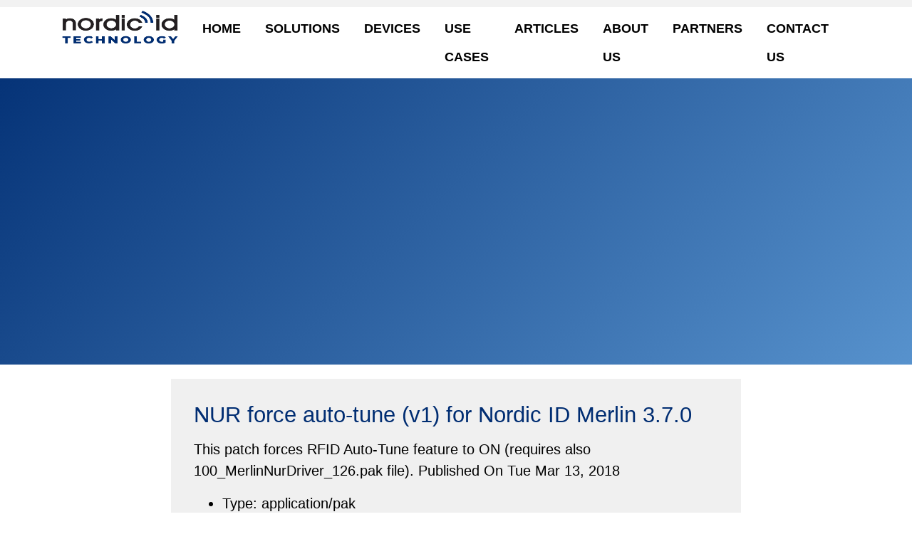

--- FILE ---
content_type: text/html; charset=UTF-8
request_url: https://www.nordicid.com/100_nur_force_autotune_1-2/
body_size: 16138
content:
<!DOCTYPE html><html lang="en-US"><head><script data-no-optimize="1">var litespeed_docref=sessionStorage.getItem("litespeed_docref");litespeed_docref&&(Object.defineProperty(document,"referrer",{get:function(){return litespeed_docref}}),sessionStorage.removeItem("litespeed_docref"));</script> <meta charset="UTF-8" /><meta http-equiv="X-UA-Compatible" content="IE=edge,chrome=1" /><meta name="viewport" content="width=device-width,initial-scale=1" /><!--[if lt IE 9]> <script src="https://www.nordicid.com/wp-content/themes/lunki-e16/js/html5.js" type="text/javascript"></script> <![endif]--><meta name='robots' content='noindex, follow' /><style>img:is([sizes="auto" i], [sizes^="auto," i]) { contain-intrinsic-size: 3000px 1500px }</style><title>NUR force auto-tune (v1) for Nordic ID Merlin 3.7.0 - Nordic ID</title><meta property="og:locale" content="en_US" /><meta property="og:type" content="article" /><meta property="og:title" content="NUR force auto-tune (v1) for Nordic ID Merlin 3.7.0 - Nordic ID" /><meta property="og:description" content="This patch forces RFID Auto-Tune feature to ON (requires also 100_MerlinNurDriver_126.pak file). Published On Tue Mar 13, 2018" /><meta property="og:url" content="https://www.nordicid.com/100_nur_force_autotune_1-2/" /><meta property="og:site_name" content="Nordic ID" /><meta property="article:publisher" content="https://www.facebook.com/NordicIDsolutions/" /><meta property="article:modified_time" content="2019-02-27T10:56:11+00:00" /><meta name="twitter:card" content="summary_large_image" /><meta name="twitter:site" content="@NordicID" /> <script type="application/ld+json" class="yoast-schema-graph">{"@context":"https://schema.org","@graph":[{"@type":"WebPage","@id":"https://www.nordicid.com/100_nur_force_autotune_1-2/","url":"https://www.nordicid.com/100_nur_force_autotune_1-2/","name":"NUR force auto-tune (v1) for Nordic ID Merlin 3.7.0 - Nordic ID","isPartOf":{"@id":"https://www.nordicid.com/#website"},"primaryImageOfPage":{"@id":"https://www.nordicid.com/100_nur_force_autotune_1-2/#primaryimage"},"image":{"@id":"https://www.nordicid.com/100_nur_force_autotune_1-2/#primaryimage"},"thumbnailUrl":"","datePublished":"2018-09-03T08:29:47+00:00","dateModified":"2019-02-27T10:56:11+00:00","breadcrumb":{"@id":"https://www.nordicid.com/100_nur_force_autotune_1-2/#breadcrumb"},"inLanguage":"en-US","potentialAction":[{"@type":"ReadAction","target":["https://www.nordicid.com/100_nur_force_autotune_1-2/"]}]},{"@type":"ImageObject","inLanguage":"en-US","@id":"https://www.nordicid.com/100_nur_force_autotune_1-2/#primaryimage","url":"","contentUrl":"","caption":"This patch forces RFID Auto-Tune feature to ON (requires also 100_MerlinNurDriver_126.pak file). Published On Tue Mar 13, 2018"},{"@type":"BreadcrumbList","@id":"https://www.nordicid.com/100_nur_force_autotune_1-2/#breadcrumb","itemListElement":[{"@type":"ListItem","position":1,"name":"Home","item":"https://www.nordicid.com/"},{"@type":"ListItem","position":2,"name":"NUR force auto-tune (v1) for Nordic ID Merlin 3.7.0"}]},{"@type":"WebSite","@id":"https://www.nordicid.com/#website","url":"https://www.nordicid.com/","name":"Nordic ID","description":"Nordic ID is a full service PaaS solutions company enabling real time inventory, asset pooling, self-checkout and RFID technology for an enhanced customer experience","publisher":{"@id":"https://www.nordicid.com/#organization"},"potentialAction":[{"@type":"SearchAction","target":{"@type":"EntryPoint","urlTemplate":"https://www.nordicid.com/?s={search_term_string}"},"query-input":{"@type":"PropertyValueSpecification","valueRequired":true,"valueName":"search_term_string"}}],"inLanguage":"en-US"},{"@type":"Organization","@id":"https://www.nordicid.com/#organization","name":"Nordic ID","url":"https://www.nordicid.com/","logo":{"@type":"ImageObject","inLanguage":"en-US","@id":"https://www.nordicid.com/#/schema/logo/image/","url":"https://www.nordicid.com/wp-content/uploads/Nordic-ID.jpg","contentUrl":"https://www.nordicid.com/wp-content/uploads/Nordic-ID.jpg","width":512,"height":512,"caption":"Nordic ID"},"image":{"@id":"https://www.nordicid.com/#/schema/logo/image/"},"sameAs":["https://www.facebook.com/NordicIDsolutions/","https://x.com/NordicID","https://www.linkedin.com/company/33802","https://www.youtube.com/user/nordicid","https://fi.wikipedia.org/wiki/Nordic_ID"]}]}</script> <link rel='dns-prefetch' href='//cdn.jsdelivr.net' /><link rel='dns-prefetch' href='//stackpath.bootstrapcdn.com' /><link rel='dns-prefetch' href='//cdnjs.cloudflare.com' /><link rel="alternate" type="application/rss+xml" title="Nordic ID &raquo; Feed" href="https://www.nordicid.com/feed/" /><link rel="alternate" type="application/rss+xml" title="Nordic ID &raquo; Comments Feed" href="https://www.nordicid.com/comments/feed/" /><style id="litespeed-ccss">ul{box-sizing:border-box}:root{--wp--preset--font-size--normal:16px;--wp--preset--font-size--huge:42px}:root{--wp--preset--aspect-ratio--square:1;--wp--preset--aspect-ratio--4-3:4/3;--wp--preset--aspect-ratio--3-4:3/4;--wp--preset--aspect-ratio--3-2:3/2;--wp--preset--aspect-ratio--2-3:2/3;--wp--preset--aspect-ratio--16-9:16/9;--wp--preset--aspect-ratio--9-16:9/16;--wp--preset--color--black:#000000;--wp--preset--color--cyan-bluish-gray:#abb8c3;--wp--preset--color--white:#ffffff;--wp--preset--color--pale-pink:#f78da7;--wp--preset--color--vivid-red:#cf2e2e;--wp--preset--color--luminous-vivid-orange:#ff6900;--wp--preset--color--luminous-vivid-amber:#fcb900;--wp--preset--color--light-green-cyan:#7bdcb5;--wp--preset--color--vivid-green-cyan:#00d084;--wp--preset--color--pale-cyan-blue:#8ed1fc;--wp--preset--color--vivid-cyan-blue:#0693e3;--wp--preset--color--vivid-purple:#9b51e0;--wp--preset--gradient--vivid-cyan-blue-to-vivid-purple:linear-gradient(135deg,rgba(6,147,227,1) 0%,rgb(155,81,224) 100%);--wp--preset--gradient--light-green-cyan-to-vivid-green-cyan:linear-gradient(135deg,rgb(122,220,180) 0%,rgb(0,208,130) 100%);--wp--preset--gradient--luminous-vivid-amber-to-luminous-vivid-orange:linear-gradient(135deg,rgba(252,185,0,1) 0%,rgba(255,105,0,1) 100%);--wp--preset--gradient--luminous-vivid-orange-to-vivid-red:linear-gradient(135deg,rgba(255,105,0,1) 0%,rgb(207,46,46) 100%);--wp--preset--gradient--very-light-gray-to-cyan-bluish-gray:linear-gradient(135deg,rgb(238,238,238) 0%,rgb(169,184,195) 100%);--wp--preset--gradient--cool-to-warm-spectrum:linear-gradient(135deg,rgb(74,234,220) 0%,rgb(151,120,209) 20%,rgb(207,42,186) 40%,rgb(238,44,130) 60%,rgb(251,105,98) 80%,rgb(254,248,76) 100%);--wp--preset--gradient--blush-light-purple:linear-gradient(135deg,rgb(255,206,236) 0%,rgb(152,150,240) 100%);--wp--preset--gradient--blush-bordeaux:linear-gradient(135deg,rgb(254,205,165) 0%,rgb(254,45,45) 50%,rgb(107,0,62) 100%);--wp--preset--gradient--luminous-dusk:linear-gradient(135deg,rgb(255,203,112) 0%,rgb(199,81,192) 50%,rgb(65,88,208) 100%);--wp--preset--gradient--pale-ocean:linear-gradient(135deg,rgb(255,245,203) 0%,rgb(182,227,212) 50%,rgb(51,167,181) 100%);--wp--preset--gradient--electric-grass:linear-gradient(135deg,rgb(202,248,128) 0%,rgb(113,206,126) 100%);--wp--preset--gradient--midnight:linear-gradient(135deg,rgb(2,3,129) 0%,rgb(40,116,252) 100%);--wp--preset--font-size--small:13px;--wp--preset--font-size--medium:20px;--wp--preset--font-size--large:36px;--wp--preset--font-size--x-large:42px;--wp--preset--spacing--20:0.44rem;--wp--preset--spacing--30:0.67rem;--wp--preset--spacing--40:1rem;--wp--preset--spacing--50:1.5rem;--wp--preset--spacing--60:2.25rem;--wp--preset--spacing--70:3.38rem;--wp--preset--spacing--80:5.06rem;--wp--preset--shadow--natural:6px 6px 9px rgba(0, 0, 0, 0.2);--wp--preset--shadow--deep:12px 12px 50px rgba(0, 0, 0, 0.4);--wp--preset--shadow--sharp:6px 6px 0px rgba(0, 0, 0, 0.2);--wp--preset--shadow--outlined:6px 6px 0px -3px rgba(255, 255, 255, 1), 6px 6px rgba(0, 0, 0, 1);--wp--preset--shadow--crisp:6px 6px 0px rgba(0, 0, 0, 1)}:root{--blue:#007bff;--indigo:#6610f2;--purple:#6f42c1;--pink:#e83e8c;--red:#dc3545;--orange:#fd7e14;--yellow:#ffc107;--green:#28a745;--teal:#20c997;--cyan:#17a2b8;--white:#fff;--gray:#6c757d;--gray-dark:#343a40;--primary:#007bff;--secondary:#6c757d;--success:#28a745;--info:#17a2b8;--warning:#ffc107;--danger:#dc3545;--light:#f8f9fa;--dark:#343a40;--breakpoint-xs:0;--breakpoint-sm:576px;--breakpoint-md:768px;--breakpoint-lg:992px;--breakpoint-xl:1200px;--font-family-sans-serif:-apple-system,BlinkMacSystemFont,"Segoe UI",Roboto,"Helvetica Neue",Arial,"Noto Sans",sans-serif,"Apple Color Emoji","Segoe UI Emoji","Segoe UI Symbol","Noto Color Emoji";--font-family-monospace:SFMono-Regular,Menlo,Monaco,Consolas,"Liberation Mono","Courier New",monospace}*,::after,::before{box-sizing:border-box}html{font-family:sans-serif;line-height:1.15;-webkit-text-size-adjust:100%}header,nav,section{display:block}body{margin:0;font-family:-apple-system,BlinkMacSystemFont,"Segoe UI",Roboto,"Helvetica Neue",Arial,"Noto Sans",sans-serif,"Apple Color Emoji","Segoe UI Emoji","Segoe UI Symbol","Noto Color Emoji";font-size:1rem;font-weight:400;line-height:1.5;color:#212529;text-align:left;background-color:#fff}h2,h4{margin-top:0;margin-bottom:.5rem}p{margin-top:0;margin-bottom:1rem}ul{margin-top:0;margin-bottom:1rem}a{color:#007bff;text-decoration:none;background-color:#fff0}img{vertical-align:middle;border-style:none}label{display:inline-block;margin-bottom:.5rem}button{border-radius:0}button,input{margin:0;font-family:inherit;font-size:inherit;line-height:inherit}button,input{overflow:visible}button{text-transform:none}[type=button],button{-webkit-appearance:button}[type=button]::-moz-focus-inner,button::-moz-focus-inner{padding:0;border-style:none}::-webkit-file-upload-button{font:inherit;-webkit-appearance:button}h2,h4{margin-bottom:.5rem;font-weight:500;line-height:1.2}h2{font-size:2rem}h4{font-size:1.5rem}.container{width:100%;padding-right:15px;padding-left:15px;margin-right:auto;margin-left:auto}@media (min-width:576px){.container{max-width:540px}}@media (min-width:768px){.container{max-width:720px}}@media (min-width:992px){.container{max-width:960px}}@media (min-width:1200px){.container{max-width:1140px}}@media (min-width:576px){.container{max-width:540px}}@media (min-width:768px){.container{max-width:720px}}@media (min-width:992px){.container{max-width:960px}}@media (min-width:1200px){.container{max-width:1140px}}.row{display:-ms-flexbox;display:flex;-ms-flex-wrap:wrap;flex-wrap:wrap;margin-right:-15px;margin-left:-15px}.col-sm-12{position:relative;width:100%;padding-right:15px;padding-left:15px}@media (min-width:576px){.col-sm-12{-ms-flex:0 0 100%;flex:0 0 100%;max-width:100%}}.collapse:not(.show){display:none}.nav-link{display:block;padding:.5rem 1rem}.navbar{position:relative;display:-ms-flexbox;display:flex;-ms-flex-wrap:wrap;flex-wrap:wrap;-ms-flex-align:center;align-items:center;-ms-flex-pack:justify;justify-content:space-between;padding:.5rem 1rem}.navbar-nav{display:-ms-flexbox;display:flex;-ms-flex-direction:column;flex-direction:column;padding-left:0;margin-bottom:0;list-style:none}.navbar-nav .nav-link{padding-right:0;padding-left:0}.navbar-collapse{-ms-flex-preferred-size:100%;flex-basis:100%;-ms-flex-positive:1;flex-grow:1;-ms-flex-align:center;align-items:center}@media (min-width:768px){.navbar-expand-md{-ms-flex-flow:row nowrap;flex-flow:row nowrap;-ms-flex-pack:start;justify-content:flex-start}.navbar-expand-md .navbar-nav{-ms-flex-direction:row;flex-direction:row}.navbar-expand-md .navbar-nav .nav-link{padding-right:.5rem;padding-left:.5rem}.navbar-expand-md .navbar-collapse{display:-ms-flexbox!important;display:flex!important;-ms-flex-preferred-size:auto;flex-basis:auto}}.clearfix::after{display:block;clear:both;content:""}.d-block{display:block!important}.d-flex{display:-ms-flexbox!important;display:flex!important}@media (min-width:576px){.d-sm-inline-flex{display:-ms-inline-flexbox!important;display:inline-flex!important}}@media (min-width:768px){.d-md-none{display:none!important}}.flex-row{-ms-flex-direction:row!important;flex-direction:row!important}.sr-only{position:absolute;width:1px;height:1px;padding:0;margin:-1px;overflow:hidden;clip:rect(0,0,0,0);white-space:nowrap;border:0}.w-100{width:100%!important}.p-0{padding:0!important}.ml-auto{margin-left:auto!important}*{font-family:Lato,sans-serif;font-display:auto;-webkit-font-smoothing:antialiased;-moz-osx-font-smoothing:grayscale}h2{font-size:25.2px;font-weight:900}h4{font-size:28px;font-weight:900;line-height:1.05em;line-height:24px;margin-top:15px;margin-bottom:15px;color:#1a1a1a}h2,h4{font-family:Lato,sans-serif;font-display:auto;color:#002d72}li,p{font-size:20px;font-weight:400;line-height:1.5em}li a{color:#002d72;text-decoration:underline}a:not(.btn){color:#002d72}.region h2:first-child{margin-top:0}.region h2,.region h4{word-break:break-word}@media (min-width:768px){h2{font-size:36px}.region h2,.region h4{word-break:normal}}.light-box .column-wrapper{background-color:rgb(0 0 0/.06);color:#000;margin-bottom:10px;padding:2em;border-radius:0 0 4em 0}img{max-width:100%}.column{margin-bottom:20px}.col-sm-12:not(.full-column):not(.image-column)>.column-wrapper{max-width:800px;margin-left:auto;margin-right:auto}.region{position:relative;padding-top:20px;padding-bottom:20px}@media (min-width:768px){.region{padding-top:20px;padding-bottom:20px}}@media (max-width:992px){.region-options{background-attachment:scroll!important}}body.attachment .file-infos .column-wrapper{position:relative}@media (min-width:768px){body.attachment .column h2{font-size:30.6px}}@media (min-width:1200px){.container{max-width:1400px}}@media (max-width:1199px){.container{max-width:100%}}#region-extratop{background-color:#f2f2f2;color:#000;padding-top:5px;padding-bottom:5px;text-align:center}@media (min-width:768px){#region-extratop{display:block;text-align:left}}#header{position:fixed;top:0;left:0;right:0;z-index:1050;background-color:#fff;color:#000}#header .navbar-toggle{background-color:#ffd100;border-radius:0;margin-right:0;padding:.7em .7em .4em .7em;z-index:100;border:none}#header .navbar-toggle .icon-bar{display:block;background-color:#fff;width:26px;height:3px;margin-bottom:5px}#header .navbar{margin-bottom:0;border:0}#header .col-button{margin-top:.7em;text-align:right;flex:0 0 20%;float:right}#header .col-logo{flex:0 0 80%;float:left}#header .logo-brand{text-align:left}#header .logo-brand a{display:block;line-height:36px;padding:.7em 0 1em 0}#header .logo-brand a img{max-height:38px}#header #navbar-links{position:absolute;top:100%;left:-15px;right:-15px;background-color:#002d72;color:#fff;padding:0;border-top:0;max-height:70vh;overflow:scroll;-webkit-box-shadow:none;-moz-box-shadow:none;-ms-box-shadow:none;-o-box-shadow:none;box-shadow:none}#header #navbar-links ul.navbar-nav{list-style:none;margin:0;padding:0}#header #navbar-links ul.navbar-nav li{float:none;padding:0;clear:left}#header #navbar-links ul.navbar-nav li a{display:block;padding:5px 20px;font-size:18px;font-weight:900;line-height:36px;color:#fff;text-transform:uppercase;text-decoration:none}@media (min-width:768px){#header{color:#000}#header .col-logo{flex:0 0 15%}#header .col-nav{flex:0 0 85%}#header .logo-brand{text-align:center;line-height:40px}#header .logo-brand a.site-logo{padding:.2em 0 .5em 0}#header .logo-brand a.site-logo img{max-height:50px}#header #navbar-links{position:relative;top:auto;left:auto;right:auto;background:0 0!important;width:inherit;padding-left:15px;padding-right:15px;max-height:inherit;overflow:inherit}#header #navbar-links ul.navbar-nav{width:100%;justify-content:flex-end}#header #navbar-links ul.navbar-nav>li{position:relative;display:inline-block;clear:none}#header #navbar-links ul.navbar-nav>li>a{display:inline-block;font-size:14px;line-height:20px;padding:15px 10px;color:#000}}@media (min-width:992px){#header .logo-brand{text-align:left}#header #navbar-links{float:right}#header #navbar-links ul.navbar-nav{width:inherit}#header #navbar-links ul.navbar-nav>li{display:block;float:left}#header #navbar-links ul.navbar-nav>li a{line-height:40px;padding:10px 15px}#header #navbar-links ul.navbar-nav>li::before{top:30%}}@media (min-width:1200px){#header #navbar-links ul.navbar-nav>li a{font-size:18px;padding:10px 17px}}#showcase{background:linear-gradient(135deg,#002d72 0,#5792cd 100%);background-position:top center;background-size:cover;background-repeat:no-repeat;background-color:#002d72;color:#fff;min-height:140px;margin-top:4em;padding:100px 0 40px 0;overflow:hidden}@media (min-width:768px){#showcase{min-height:30em;margin-top:0;padding:160px 0 70px 0;padding:6vw 0 2vw 0;display:flex;flex-wrap:wrap;align-items:center}}body{padding-top:3em}@media (min-width:768px){body{padding-top:0}}.um-modal-close{display:block;position:fixed;right:0;top:0;font-size:24px;text-decoration:none!important;color:#fff!important;padding:0 10px}.um-modal-body{min-height:3px;padding:20px;box-sizing:border-box!important;width:100%;background:#fff;-moz-border-radius:0 0 3px 3px;-webkit-border-radius:0 0 3px 3px;border-radius:0 0 3px 3px}.um-modal-body.photo{-moz-border-radius:3px;-webkit-border-radius:3px;border-radius:3px;box-shadow:0 0 0 1px rgb(0 0 0/.1),0 0 0 1px rgb(255 255 255/.12) inset;background:#888;padding:0}[class^=um-faicon-]:before{font-family:FontAwesome!important;font-style:normal!important;font-weight:400!important;font-variant:normal!important;text-transform:none!important;speak:none;line-height:1;-webkit-font-smoothing:antialiased;-moz-osx-font-smoothing:grayscale}.um-faicon-times:before{content:""}.um:not(.um-admin):not(.um-directory) input{font-size:15px}.um:not(.um-admin) *{-webkit-font-smoothing:antialiased!important;-moz-osx-font-smoothing:grayscale!important}.um-form input::-moz-focus-inner{border:0!important;padding:0!important}.um_request_name{display:none!important}.um .um-form input:-webkit-autofill{-webkit-box-shadow:0 0 0 50px #fff inset;-webkit-text-fill-color:#666}@media (min-width:768px){#showcase{min-height:32em}}.sr-only{border:0;clip:rect(0,0,0,0);height:1px;margin:-1px;overflow:hidden;padding:0;position:absolute;width:1px}body:after{content:url(https://cdnjs.cloudflare.com/ajax/libs/lightbox2/2.9.0/images/close.png)url(https://cdnjs.cloudflare.com/ajax/libs/lightbox2/2.9.0/images/loading.gif)url(https://cdnjs.cloudflare.com/ajax/libs/lightbox2/2.9.0/images/prev.png)url(https://cdnjs.cloudflare.com/ajax/libs/lightbox2/2.9.0/images/next.png);display:none}</style><link rel="preload" data-asynced="1" data-optimized="2" as="style" onload="this.onload=null;this.rel='stylesheet'" href="https://www.nordicid.com/wp-content/litespeed/ucss/4d95e076c692a7846be9201e4c67cced.css?ver=cfed3" /><script data-optimized="1" type="litespeed/javascript" data-src="https://www.nordicid.com/wp-content/plugins/litespeed-cache/assets/js/css_async.min.js"></script> <style id='classic-theme-styles-inline-css' type='text/css'>/*! This file is auto-generated */
.wp-block-button__link{color:#fff;background-color:#32373c;border-radius:9999px;box-shadow:none;text-decoration:none;padding:calc(.667em + 2px) calc(1.333em + 2px);font-size:1.125em}.wp-block-file__button{background:#32373c;color:#fff;text-decoration:none}</style><style id='global-styles-inline-css' type='text/css'>:root{--wp--preset--aspect-ratio--square: 1;--wp--preset--aspect-ratio--4-3: 4/3;--wp--preset--aspect-ratio--3-4: 3/4;--wp--preset--aspect-ratio--3-2: 3/2;--wp--preset--aspect-ratio--2-3: 2/3;--wp--preset--aspect-ratio--16-9: 16/9;--wp--preset--aspect-ratio--9-16: 9/16;--wp--preset--color--black: #000000;--wp--preset--color--cyan-bluish-gray: #abb8c3;--wp--preset--color--white: #ffffff;--wp--preset--color--pale-pink: #f78da7;--wp--preset--color--vivid-red: #cf2e2e;--wp--preset--color--luminous-vivid-orange: #ff6900;--wp--preset--color--luminous-vivid-amber: #fcb900;--wp--preset--color--light-green-cyan: #7bdcb5;--wp--preset--color--vivid-green-cyan: #00d084;--wp--preset--color--pale-cyan-blue: #8ed1fc;--wp--preset--color--vivid-cyan-blue: #0693e3;--wp--preset--color--vivid-purple: #9b51e0;--wp--preset--gradient--vivid-cyan-blue-to-vivid-purple: linear-gradient(135deg,rgba(6,147,227,1) 0%,rgb(155,81,224) 100%);--wp--preset--gradient--light-green-cyan-to-vivid-green-cyan: linear-gradient(135deg,rgb(122,220,180) 0%,rgb(0,208,130) 100%);--wp--preset--gradient--luminous-vivid-amber-to-luminous-vivid-orange: linear-gradient(135deg,rgba(252,185,0,1) 0%,rgba(255,105,0,1) 100%);--wp--preset--gradient--luminous-vivid-orange-to-vivid-red: linear-gradient(135deg,rgba(255,105,0,1) 0%,rgb(207,46,46) 100%);--wp--preset--gradient--very-light-gray-to-cyan-bluish-gray: linear-gradient(135deg,rgb(238,238,238) 0%,rgb(169,184,195) 100%);--wp--preset--gradient--cool-to-warm-spectrum: linear-gradient(135deg,rgb(74,234,220) 0%,rgb(151,120,209) 20%,rgb(207,42,186) 40%,rgb(238,44,130) 60%,rgb(251,105,98) 80%,rgb(254,248,76) 100%);--wp--preset--gradient--blush-light-purple: linear-gradient(135deg,rgb(255,206,236) 0%,rgb(152,150,240) 100%);--wp--preset--gradient--blush-bordeaux: linear-gradient(135deg,rgb(254,205,165) 0%,rgb(254,45,45) 50%,rgb(107,0,62) 100%);--wp--preset--gradient--luminous-dusk: linear-gradient(135deg,rgb(255,203,112) 0%,rgb(199,81,192) 50%,rgb(65,88,208) 100%);--wp--preset--gradient--pale-ocean: linear-gradient(135deg,rgb(255,245,203) 0%,rgb(182,227,212) 50%,rgb(51,167,181) 100%);--wp--preset--gradient--electric-grass: linear-gradient(135deg,rgb(202,248,128) 0%,rgb(113,206,126) 100%);--wp--preset--gradient--midnight: linear-gradient(135deg,rgb(2,3,129) 0%,rgb(40,116,252) 100%);--wp--preset--font-size--small: 13px;--wp--preset--font-size--medium: 20px;--wp--preset--font-size--large: 36px;--wp--preset--font-size--x-large: 42px;--wp--preset--spacing--20: 0.44rem;--wp--preset--spacing--30: 0.67rem;--wp--preset--spacing--40: 1rem;--wp--preset--spacing--50: 1.5rem;--wp--preset--spacing--60: 2.25rem;--wp--preset--spacing--70: 3.38rem;--wp--preset--spacing--80: 5.06rem;--wp--preset--shadow--natural: 6px 6px 9px rgba(0, 0, 0, 0.2);--wp--preset--shadow--deep: 12px 12px 50px rgba(0, 0, 0, 0.4);--wp--preset--shadow--sharp: 6px 6px 0px rgba(0, 0, 0, 0.2);--wp--preset--shadow--outlined: 6px 6px 0px -3px rgba(255, 255, 255, 1), 6px 6px rgba(0, 0, 0, 1);--wp--preset--shadow--crisp: 6px 6px 0px rgba(0, 0, 0, 1);}:where(.is-layout-flex){gap: 0.5em;}:where(.is-layout-grid){gap: 0.5em;}body .is-layout-flex{display: flex;}.is-layout-flex{flex-wrap: wrap;align-items: center;}.is-layout-flex > :is(*, div){margin: 0;}body .is-layout-grid{display: grid;}.is-layout-grid > :is(*, div){margin: 0;}:where(.wp-block-columns.is-layout-flex){gap: 2em;}:where(.wp-block-columns.is-layout-grid){gap: 2em;}:where(.wp-block-post-template.is-layout-flex){gap: 1.25em;}:where(.wp-block-post-template.is-layout-grid){gap: 1.25em;}.has-black-color{color: var(--wp--preset--color--black) !important;}.has-cyan-bluish-gray-color{color: var(--wp--preset--color--cyan-bluish-gray) !important;}.has-white-color{color: var(--wp--preset--color--white) !important;}.has-pale-pink-color{color: var(--wp--preset--color--pale-pink) !important;}.has-vivid-red-color{color: var(--wp--preset--color--vivid-red) !important;}.has-luminous-vivid-orange-color{color: var(--wp--preset--color--luminous-vivid-orange) !important;}.has-luminous-vivid-amber-color{color: var(--wp--preset--color--luminous-vivid-amber) !important;}.has-light-green-cyan-color{color: var(--wp--preset--color--light-green-cyan) !important;}.has-vivid-green-cyan-color{color: var(--wp--preset--color--vivid-green-cyan) !important;}.has-pale-cyan-blue-color{color: var(--wp--preset--color--pale-cyan-blue) !important;}.has-vivid-cyan-blue-color{color: var(--wp--preset--color--vivid-cyan-blue) !important;}.has-vivid-purple-color{color: var(--wp--preset--color--vivid-purple) !important;}.has-black-background-color{background-color: var(--wp--preset--color--black) !important;}.has-cyan-bluish-gray-background-color{background-color: var(--wp--preset--color--cyan-bluish-gray) !important;}.has-white-background-color{background-color: var(--wp--preset--color--white) !important;}.has-pale-pink-background-color{background-color: var(--wp--preset--color--pale-pink) !important;}.has-vivid-red-background-color{background-color: var(--wp--preset--color--vivid-red) !important;}.has-luminous-vivid-orange-background-color{background-color: var(--wp--preset--color--luminous-vivid-orange) !important;}.has-luminous-vivid-amber-background-color{background-color: var(--wp--preset--color--luminous-vivid-amber) !important;}.has-light-green-cyan-background-color{background-color: var(--wp--preset--color--light-green-cyan) !important;}.has-vivid-green-cyan-background-color{background-color: var(--wp--preset--color--vivid-green-cyan) !important;}.has-pale-cyan-blue-background-color{background-color: var(--wp--preset--color--pale-cyan-blue) !important;}.has-vivid-cyan-blue-background-color{background-color: var(--wp--preset--color--vivid-cyan-blue) !important;}.has-vivid-purple-background-color{background-color: var(--wp--preset--color--vivid-purple) !important;}.has-black-border-color{border-color: var(--wp--preset--color--black) !important;}.has-cyan-bluish-gray-border-color{border-color: var(--wp--preset--color--cyan-bluish-gray) !important;}.has-white-border-color{border-color: var(--wp--preset--color--white) !important;}.has-pale-pink-border-color{border-color: var(--wp--preset--color--pale-pink) !important;}.has-vivid-red-border-color{border-color: var(--wp--preset--color--vivid-red) !important;}.has-luminous-vivid-orange-border-color{border-color: var(--wp--preset--color--luminous-vivid-orange) !important;}.has-luminous-vivid-amber-border-color{border-color: var(--wp--preset--color--luminous-vivid-amber) !important;}.has-light-green-cyan-border-color{border-color: var(--wp--preset--color--light-green-cyan) !important;}.has-vivid-green-cyan-border-color{border-color: var(--wp--preset--color--vivid-green-cyan) !important;}.has-pale-cyan-blue-border-color{border-color: var(--wp--preset--color--pale-cyan-blue) !important;}.has-vivid-cyan-blue-border-color{border-color: var(--wp--preset--color--vivid-cyan-blue) !important;}.has-vivid-purple-border-color{border-color: var(--wp--preset--color--vivid-purple) !important;}.has-vivid-cyan-blue-to-vivid-purple-gradient-background{background: var(--wp--preset--gradient--vivid-cyan-blue-to-vivid-purple) !important;}.has-light-green-cyan-to-vivid-green-cyan-gradient-background{background: var(--wp--preset--gradient--light-green-cyan-to-vivid-green-cyan) !important;}.has-luminous-vivid-amber-to-luminous-vivid-orange-gradient-background{background: var(--wp--preset--gradient--luminous-vivid-amber-to-luminous-vivid-orange) !important;}.has-luminous-vivid-orange-to-vivid-red-gradient-background{background: var(--wp--preset--gradient--luminous-vivid-orange-to-vivid-red) !important;}.has-very-light-gray-to-cyan-bluish-gray-gradient-background{background: var(--wp--preset--gradient--very-light-gray-to-cyan-bluish-gray) !important;}.has-cool-to-warm-spectrum-gradient-background{background: var(--wp--preset--gradient--cool-to-warm-spectrum) !important;}.has-blush-light-purple-gradient-background{background: var(--wp--preset--gradient--blush-light-purple) !important;}.has-blush-bordeaux-gradient-background{background: var(--wp--preset--gradient--blush-bordeaux) !important;}.has-luminous-dusk-gradient-background{background: var(--wp--preset--gradient--luminous-dusk) !important;}.has-pale-ocean-gradient-background{background: var(--wp--preset--gradient--pale-ocean) !important;}.has-electric-grass-gradient-background{background: var(--wp--preset--gradient--electric-grass) !important;}.has-midnight-gradient-background{background: var(--wp--preset--gradient--midnight) !important;}.has-small-font-size{font-size: var(--wp--preset--font-size--small) !important;}.has-medium-font-size{font-size: var(--wp--preset--font-size--medium) !important;}.has-large-font-size{font-size: var(--wp--preset--font-size--large) !important;}.has-x-large-font-size{font-size: var(--wp--preset--font-size--x-large) !important;}
:where(.wp-block-post-template.is-layout-flex){gap: 1.25em;}:where(.wp-block-post-template.is-layout-grid){gap: 1.25em;}
:where(.wp-block-columns.is-layout-flex){gap: 2em;}:where(.wp-block-columns.is-layout-grid){gap: 2em;}
:root :where(.wp-block-pullquote){font-size: 1.5em;line-height: 1.6;}</style><link data-asynced="1" as="style" onload="this.onload=null;this.rel='stylesheet'"  rel='preload' id='bootstrap-css' href='https://stackpath.bootstrapcdn.com/bootstrap/4.4.1/css/bootstrap.min.css?ver=6.8.3' type='text/css' media='all' /><link data-asynced="1" as="style" onload="this.onload=null;this.rel='stylesheet'"  rel='preload' id='animate-css' href='https://cdnjs.cloudflare.com/ajax/libs/animate.css/3.7.2/animate.min.css?ver=6.8.3' type='text/css' media='all' /> <script type="litespeed/javascript" data-src="//ajax.googleapis.com/ajax/libs/jquery/3.7.1/jquery.min.js?ver=3.7.1" id="jquery-js"></script> <link rel="https://api.w.org/" href="https://www.nordicid.com/wp-json/" /><link rel="alternate" title="JSON" type="application/json" href="https://www.nordicid.com/wp-json/wp/v2/media/596" /><link rel="EditURI" type="application/rsd+xml" title="RSD" href="https://www.nordicid.com/xmlrpc.php?rsd" /><link rel='shortlink' href='https://www.nordicid.com/?p=596' /><link rel="alternate" title="oEmbed (JSON)" type="application/json+oembed" href="https://www.nordicid.com/wp-json/oembed/1.0/embed?url=https%3A%2F%2Fwww.nordicid.com%2F100_nur_force_autotune_1-2%2F" /><link rel="alternate" title="oEmbed (XML)" type="text/xml+oembed" href="https://www.nordicid.com/wp-json/oembed/1.0/embed?url=https%3A%2F%2Fwww.nordicid.com%2F100_nur_force_autotune_1-2%2F&#038;format=xml" />
 <script type="litespeed/javascript">(function(w,d,s,l,i){w[l]=w[l]||[];w[l].push({'gtm.start':new Date().getTime(),event:'gtm.js'});var f=d.getElementsByTagName(s)[0],j=d.createElement(s),dl=l!='dataLayer'?'&l='+l:'';j.async=!0;j.src='https://www.googletagmanager.com/gtm.js?id='+i+dl;f.parentNode.insertBefore(j,f)})(window,document,'script','dataLayer','GTM-M27PM4Q')</script>  <script type="litespeed/javascript" data-src="https://www.googletagmanager.com/gtag/js?id=UA-67067740-1"></script> <script type="litespeed/javascript">window.dataLayer=window.dataLayer||[];function gtag(){dataLayer.push(arguments)}
gtag('js',new Date());gtag('config','UA-67067740-1')</script> <link rel="preconnect" href="https://fonts.gstatic.com"><meta name="google-site-verification" content="wi3Gzij8X1MIBEL9Ggh2yq4l8SDXM-P5iZ1mLhcCoIQ" /><style>div#hs-eu-cookie-confirmation div#hs-eu-cookie-confirmation-inner a#hs-eu-decline-button {
    border: 1px solid #425b76!important;
color: white !important;
    background-color: #425b76 !important;
    font-family: inherit;
    font-size: inherit;
    font-weight: 400!important;
    line-height: inherit;
    text-align: left;
    text-shadow: none!important;
}</style> <script class="hsq-set-content-id" data-content-id="blog-post" type="litespeed/javascript">var _hsq=_hsq||[];_hsq.push(["setContentType","blog-post"])</script> <meta name="theme-color" content="#222222" /><meta name="msapplication-navbutton-color" content="#222222" /><meta name="apple-mobile-web-app-status-bar-style" content="#222222" /><link rel="icon" href="https://www.nordicid.com/wp-content/uploads/cropped-Nordic-ID-wave-logo-32x32.png" sizes="32x32" /><link rel="icon" href="https://www.nordicid.com/wp-content/uploads/cropped-Nordic-ID-wave-logo-192x192.png" sizes="192x192" /><link rel="apple-touch-icon" href="https://www.nordicid.com/wp-content/uploads/cropped-Nordic-ID-wave-logo-180x180.png" /><meta name="msapplication-TileImage" content="https://www.nordicid.com/wp-content/uploads/cropped-Nordic-ID-wave-logo-270x270.png" /><style type="text/css" id="wp-custom-css">/** call-to-action button **/
.cta {
  background: #ff7720;
  background-image: -webkit-linear-gradient(top, #ff7720, #EE6300);
  background-image: -moz-linear-gradient(top, #ff7720, #EE6300);
  background-image: -ms-linear-gradient(top, #ff7720, #EE6300);
  background-image: -o-linear-gradient(top, #ff7720, #EE6300);
  background-image: linear-gradient(to bottom, #ff7720, #EE6300);
  -webkit-border-radius: 4;
  -moz-border-radius: 4;
  border-radius: 4px;
  -webkit-box-shadow: 2px 2px 5px #666666;
  -moz-box-shadow: 2px 2px 5px #666666;
  box-shadow: 2px 2px 5px #666666;
  color: #ffffff;
  font-size: 20px;
  padding: 15px 25px 15px 25px;
  text-decoration: none;
}
 .cta:hover { 
  background: #EE6300;
  background-image: -webkit-linear-gradient(top, #EE6300, #ff7720);
  background-image: -moz-linear-gradient(top, #EE6300, #ff7720);
  background-image: -ms-linear-gradient(top, #EE6300, #ff7720);
  background-image: -o-linear-gradient(top, #EE6300, #ff7720);
  background-image: linear-gradient(to bottom, #EE6300, #ff7720);
  text-decoration: none;
}
/** Eloqua **/
.elq-form {
	padding-left:0px!important;
	padding-right:0px!important;
	.submit-button-style{
		background:#ffd100;
		color:#fff;
		text-transform:uppercase;
		letter-spacing:2px;
		font-weight: 400;
		padding: 15px 25px 12px 25px !important;
		border:0;
		min-width: 160px;
    font-size: 24px;
    border-radius: 0 .6em .6em .6em;
	}
		.elq-item-input, textarea, select{
		Background: #e2ebf9;
    border-radius: 0 8px 8px 8px;
    border: none;
    padding: .8em;
	}
		.elq-label{
		display:none;
	}
		.elq-item-textarea{
		min-height:192px!important;
	}
		.col-xs-12{
		padding-left:2px !important;
		padding-right:2xp!important;
	}
	
}

h4{
	line-height:35px!important;
}

@media (min-width: 768px){
	#showcase{
		min-height:32em
	}

}</style><link data-asynced="1" as="style" onload="this.onload=null;this.rel='stylesheet'"  rel="preload" href="https://use.fontawesome.com/releases/v5.3.1/css/all.css" integrity="sha384-mzrmE5qonljUremFsqc01SB46JvROS7bZs3IO2EmfFsd15uHvIt+Y8vEf7N7fWAU" crossorigin="anonymous"></head><body class="attachment wp-singular attachment-template-default single single-attachment postid-596 attachmentid-596 attachment-pak wp-theme-lunki-e16"><amp-analytics config="https://www.googletagmanager.com/amp.json?id=GTM-WCNGPVG&gtm.url=SOURCE_URL" data-credentials="include"></amp-analytics><header id="header"><div class="wrapper clearfix header-wrapper"><section id="region-extratop" class="region region-options"></section><div class="container"><nav class="navbar navbar-expand-md p-0" role="navigation"><div class="flex-row d-sm-inline-flex w-100"><div class="col-logo logo-brand">
<a href="https://www.nordicid.com/" title="Nordic ID" rel="home" class="site-logo">
<img data-lazyloaded="1" src="[data-uri]" width="619" height="240" data-src="https://www.nordicid.com/wp-content/uploads/NordicID_Technology_Logo_Black_Blue.png.webp" title="Nordic ID" alt="Nordic ID">
</a></div><div class="col-button p-0 d-block d-md-none">
<button type="button" class="navbar-toggle collapsed" data-toggle="collapse" data-target=".navbar-collapse" aria-expanded="false" aria-controls="navbar">
<span class="sr-only">Toggle navigation</span>
<span class="icon-bar"></span>
<span class="icon-bar"></span>
<span class="icon-bar"></span>
</button></div><div id="navbar-links" class="col-nav navbar-col nopadding collapse navbar-collapse"><ul id="menu-main-menu" class="navbar-nav d-flex ml-auto"><li id="menu-item-124394" class="menu-item menu-item-type-post_type menu-item-object-page menu-item-home menu-item-124394 nav-item"><a title="Home" href="https://www.nordicid.com/" class="nav-link">Home</a></li><li id="menu-item-84" class="menu-item menu-item-type-post_type menu-item-object-page menu-item-84 nav-item"><a title="Solutions" href="https://www.nordicid.com/solutions/" class="nav-link">Solutions</a></li><li id="menu-item-83" class="menu-item menu-item-type-post_type menu-item-object-page menu-item-83 nav-item"><a title="Devices" href="https://www.nordicid.com/devices/" class="nav-link">Devices</a></li><li id="menu-item-194" class="menu-item menu-item-type-post_type menu-item-object-page menu-item-194 nav-item"><a title="Use Cases" href="https://www.nordicid.com/our-customers/" class="nav-link">Use Cases</a></li><li id="menu-item-1226" class="menu-item menu-item-type-post_type menu-item-object-page menu-item-1226 nav-item"><a title="Articles" href="https://www.nordicid.com/rfid-articles/" class="nav-link">Articles</a></li><li id="menu-item-81" class="menu-item menu-item-type-post_type menu-item-object-page menu-item-81 nav-item"><a title="About us" href="https://www.nordicid.com/about-us/" class="nav-link">About us</a></li><li id="menu-item-373" class="menu-item menu-item-type-post_type menu-item-object-page menu-item-373 nav-item"><a title="Partners" href="https://www.nordicid.com/about-us/distributors/" class="nav-link">Partners</a></li><li id="menu-item-82" class="menu-item menu-item-type-post_type menu-item-object-page menu-item-82 nav-item"><a title="Contact us" href="https://www.nordicid.com/contact-us/" class="nav-link">Contact us</a></li></ul></div></div></nav></div></div></header><section id="showcase" class="region"><div class="container"><div class="scase-wrapper wrapper clearfix"></div></div></section><section id="region-content" class="region"><div class="container"><div class="content-wrapper"><div class="row clearfix"><div class="col-sm-12 column light-box file-infos"><div class="column-wrapper content"><h2>NUR force auto-tune (v1) for Nordic ID Merlin 3.7.0</h2><p><p>This patch forces RFID Auto-Tune feature to ON (requires also 100_MerlinNurDriver_126.pak file). Published On Tue Mar 13, 2018</p></p><ul class="metadata"><li>Type: application/pak</li><li>Size: 513 B</li></ul><div class="login-box"><div class="um um-login um-834"><div class="um-form"><form method="post" action="" autocomplete="off"><div class="um-row _um_row_1 " style="margin: 0 0 30px 0;"><div class="um-col-1"><div  class="um-field um-field-block  um-field-block um-field-type_block" data-key="um_block_834_2">You must be registered to be able to download the file. Please log in or create a new account via the 'Register' button below.</div><div  id="um_field_834_username" class="um-field um-field-text  um-field-username um-field-text um-field-type_text" data-key="username"><div class="um-field-area"><div class="um-field-icon"><i class="um-icon-android-person"></i></div><input  autocomplete="off" class="um-form-field valid um-iconed " type="text" name="username-834" id="username-834" value="" placeholder="Username or E-mail" data-validate="unique_username_or_email" data-key="username"  aria-invalid="false" /></div></div><div  id="um_field_834_user_password" class="um-field um-field-password  um-field-user_password um-field-password um-field-type_password" data-key="user_password"><div class="um-field-area"><div class="um-field-icon"><i class="um-icon-ios-locked"></i></div><input class="um-form-field valid um-iconed " type="password" name="user_password-834" id="user_password-834" value="" placeholder="Password" data-validate="" data-key="user_password"  aria-invalid="false" /></div></div></div></div>	<input type="hidden" name="form_id" id="form_id_834" value="834" /><p class="um_request_name">
<label for="um_request_834">Only fill in if you are not human</label>
<input type="hidden" name="um_request" id="um_request_834" class="input" value="" size="25" autocomplete="off" /></p>
<input type="hidden" name="redirect_to" id="redirect_to" value="https://www.nordicid.com/100_nur_force_autotune_1-2/" /><input type="hidden" id="_wpnonce" name="_wpnonce" value="4242fde8ac" /><input type="hidden" name="_wp_http_referer" value="/100_nur_force_autotune_1-2/" /><div class="um-field"><div class="g-recaptcha" id="um-834" data-type="image" data-size="normal" data-theme="light" data-sitekey="6LfFyHAUAAAAAFAMej4Gxi3wLMNNY6ZxdPBkqQ2q"></div></div> <script type="litespeed/javascript">var onloadCallback=function(){jQuery('.g-recaptcha').each(function(i){grecaptcha.render(jQuery(this).attr('id'),{'sitekey':jQuery(this).attr('data-sitekey'),'theme':jQuery(this).attr('data-theme')})})};function um_recaptcha_refresh(){jQuery('.g-recaptcha').html('');grecaptcha.reset();onloadCallback()}</script> <div class="um-col-alt"><div class="um-field um-field-c"><div class="um-field-area">
<label class="um-field-checkbox">
<input type="checkbox" name="rememberme" value="1"  />
<span class="um-field-checkbox-state"><i class="um-icon-android-checkbox-outline-blank"></i></span>
<span class="um-field-checkbox-option"> Keep me signed in</span>
</label></div></div><div class="um-clear"></div><div class="um-left um-half">
<input type="submit" value="Login" class="um-button" id="um-submit-btn" /></div><div class="um-right um-half">
<a href="https://www.nordicid.com/register/" class="um-button um-alt">
Register				</a></div><div class="um-clear"></div></div><div class="um-col-alt-b">
<a href="https://www.nordicid.com/password-reset/" class="um-link-alt">
Forgot your password?		</a></div></form></div></div><style>.um-834.um {
			max-width: 600px;
		}</style></div></div></div></div></div></div></section><footer id="footer" class="site-footer region region-options"><div class="container"><div class="footer-wrapper wrapper clearfix"><div class="site-footer row clearfix"><div class="col-sm-4 column  "><div class="column-wrapper content"><div class="column-content"><p><img data-lazyloaded="1" src="[data-uri]" loading="lazy" decoding="async" class="no-border-radius alignnone wp-image-132982" data-src="https://www.nordicid.com/wp-content/uploads/NordicID_Technology_Logo_Black_Blue-600x233.png.webp" alt="" width="271" height="105" data-srcset="https://www.nordicid.com/wp-content/uploads/NordicID_Technology_Logo_Black_Blue-600x233.png.webp 600w, https://www.nordicid.com/wp-content/uploads/NordicID_Technology_Logo_Black_Blue.png.webp 619w" data-sizes="auto, (max-width: 271px) 100vw, 271px" /></p><p><a href="https://www.linkedin.com/company/nordic-id" target="_Blank"><i class="fab fa-linkedin fa-lg" aria-hidden="true">LinkedIn</i></a> <a href="https://www.nordicid.com/feed/newdownloads/" target="_blank" rel="noopener"><i class="fa fa-rss fa-lg" aria-hidden="true">RSS</i></a></p></div></div></div><div class="col-sm-3 column  "><div class="column-wrapper content"><div class="column-content"><h3><span style="color: #012d72;font-weight: 900">Corporate<br />
info<br />
</span></h3><div class="menu-footer-main-menu-container"><ul id="menu-footer-main-menu-1" class="scut-menu"><li class="menu-item menu-item-type-post_type menu-item-object-page menu-item-1350"><a href="https://www.nordicid.com/about-us/">About us</a></li><li class="menu-item menu-item-type-post_type menu-item-object-page menu-item-1351"><a href="https://www.nordicid.com/contact-us/">Contact us</a></li><li class="menu-item menu-item-type-post_type menu-item-object-page menu-item-1346"><a href="https://www.nordicid.com/rfid-articles/">RFID articles</a></li><li class="menu-item menu-item-type-post_type menu-item-object-page menu-item-privacy-policy menu-item-101723"><a rel="privacy-policy" href="https://www.nordicid.com/privacy-policy/">Privacy Policy</a></li></ul></div><p>&nbsp;</p></div></div></div><div class="col-sm-3 column  "><div class="column-wrapper content"><div class="column-content"><h3 style="font-weight: 900"><strong>Support and partnerships</strong></h3><div class="menu-support-menu-footer-container"><ul id="menu-support-menu-footer-1" class="scut-menu"><li class="menu-item menu-item-type-post_type menu-item-object-page menu-item-133127"><a href="https://www.nordicid.com/support/">Support</a></li><li class="menu-item menu-item-type-post_type menu-item-object-page menu-item-133126"><a href="https://www.nordicid.com/about-us/distributors/">Partners</a></li></ul></div></div></div></div><div class="col-sm-2 column  "><div class="column-wrapper content"><div class="column-content"><p><img data-lazyloaded="1" src="[data-uri]" loading="lazy" decoding="async" class="alignnone wp-image-133078" data-src="https://www.nordicid.com/wp-content/uploads/RAIN_Alliance_logo_gradient_vertical-569x600.png.webp" alt="" width="152" height="160" data-srcset="https://www.nordicid.com/wp-content/uploads/RAIN_Alliance_logo_gradient_vertical-569x600.png.webp 569w, https://www.nordicid.com/wp-content/uploads/RAIN_Alliance_logo_gradient_vertical-970x1024.png.webp 970w, https://www.nordicid.com/wp-content/uploads/RAIN_Alliance_logo_gradient_vertical-768x811.png.webp 768w, https://www.nordicid.com/wp-content/uploads/RAIN_Alliance_logo_gradient_vertical-1455x1536.png.webp 1455w, https://www.nordicid.com/wp-content/uploads/RAIN_Alliance_logo_gradient_vertical-1941x2048.png.webp 1941w" data-sizes="auto, (max-width: 152px) 100vw, 152px" /></p></div></div></div></div></div></div><div class="full-container copyright"><div class="footer-wrapper container wrapper clearfix"><div class="copyright row clearfix"><div class="col-sm-6 column no-pad copy-left"><div class="column-wrapper content"><div class="column-content"><p><a href="https://www.nordicid.com/privacy-policy/">Privacy policy</a></p></div></div></div><div class="col-sm-6 column no-pad copy-right"><div class="column-wrapper content"><div class="column-content"><p>Copyright 2025 © Nordic ID Oyj. All rights reserved.</p></div></div></div></div></div></div></footer><div id="um_upload_single" style="display:none;"></div><div id="um_view_photo" style="display:none;">
<a href="javascript:void(0);" data-action="um_remove_modal" class="um-modal-close" aria-label="Close view photo modal">
<i class="um-faicon-times"></i>
</a><div class="um-modal-body photo"><div class="um-modal-photo"></div></div></div> <script type="speculationrules">{"prefetch":[{"source":"document","where":{"and":[{"href_matches":"\/*"},{"not":{"href_matches":["\/wp-*.php","\/wp-admin\/*","\/wp-content\/uploads\/*","\/wp-content\/*","\/wp-content\/plugins\/*","\/wp-content\/themes\/lunki-e16\/*","\/*\\?(.+)"]}},{"not":{"selector_matches":"a[rel~=\"nofollow\"]"}},{"not":{"selector_matches":".no-prefetch, .no-prefetch a"}}]},"eagerness":"conservative"}]}</script> <script type="litespeed/javascript">_linkedin_partner_id="3726828";window._linkedin_data_partner_ids=window._linkedin_data_partner_ids||[];window._linkedin_data_partner_ids.push(_linkedin_partner_id)</script><script type="litespeed/javascript">(function(l){if(!l){window.lintrk=function(a,b){window.lintrk.q.push([a,b])};window.lintrk.q=[]}
var s=document.getElementsByTagName("script")[0];var b=document.createElement("script");b.type="text/javascript";b.async=!0;b.src="https://snap.licdn.com/li.lms-analytics/insight.min.js";s.parentNode.insertBefore(b,s)})(window.lintrk)</script> <noscript>
<img height="1" width="1" style="display:none;" alt="" src="https://px.ads.linkedin.com/collect/?pid=3726828&fmt=gif" />
</noscript><noscript><iframe data-lazyloaded="1" src="about:blank" data-litespeed-src="https://www.googletagmanager.com/ns.html?id=GTM-M27PM4Q"
height="0" width="0" style="display:none;visibility:hidden"></iframe></noscript>
 <script id="site_tracking-js-extra" type="litespeed/javascript">var php_data={"ac_settings":{"tracking_actid":609971856,"site_tracking_default":1},"user_email":""}</script> <script id="medialog_ajax-js-extra" type="litespeed/javascript">var ajax_medialog={"ajax_url":"https:\/\/www.nordicid.com\/wp-admin\/admin-ajax.php"}</script> <script type="litespeed/javascript" data-src="https://cdn.jsdelivr.net/npm/popper.js@1.16.0/dist/umd/popper.min.js?ver=6.8.3" id="popper-js"></script> <script type="litespeed/javascript" data-src="https://stackpath.bootstrapcdn.com/bootstrap/4.4.1/js/bootstrap.min.js?ver=6.8.3" id="bootstrap-js-js"></script> <script type="litespeed/javascript" data-src="https://cdnjs.cloudflare.com/ajax/libs/slick-carousel/1.7.1/slick.min.js" id="slick-js"></script> <script id="wp-util-js-extra" type="litespeed/javascript">var _wpUtilSettings={"ajax":{"url":"\/wp-admin\/admin-ajax.php"}}</script> <script id="wp-i18n-js-after" type="litespeed/javascript">wp.i18n.setLocaleData({'text direction\u0004ltr':['ltr']})</script> <script id="um_common-js-extra" type="litespeed/javascript">var um_common_variables={"locale":"en_US"};var um_common_variables={"locale":"en_US"}</script> <script id="um_frontend_common-js-extra" type="litespeed/javascript">var um_frontend_common_variables=[]</script> <script id="um_scripts-js-extra" type="litespeed/javascript">var um_scripts={"max_upload_size":"2097152","nonce":"f3cefd5359"}</script> <script type="litespeed/javascript" data-src="https://www.google.com/recaptcha/api.js?onload=onloadCallback&amp;render=explicit&amp;hl=en&amp;ver=2.0" id="google-recapthca-api-v2-js"></script> <script id="um-recaptcha-js-extra" type="litespeed/javascript">var umRecaptchaData={"version":"","site_key":"6LfFyHAUAAAAAFAMej4Gxi3wLMNNY6ZxdPBkqQ2q"}</script> <style type="text/css">.su-row.columns-with-border .su-column-inner {
  border: 6px solid #5f6672;
  padding-left: .0rem;
	padding-bottom: .4rem;
	padding-top: .0rem;
	padding-right: .0rem;
}

.su-row.columns-with-border .column-with-green-border .su-column-inner {
  border: 6px solid #5f6672;
}

.su-row.columns-with-background .su-column-inner {
  background: #ededf4;
  color: #3d348b;
   padding-left: .0rem;
	padding-bottom: .4rem;
	padding-top: .0rem;
	padding-right: .0rem;
}
.su-row.columns-with-background .column-with-green-background .su-column-inner {
  background: #ededf4;
}

imagesss.hover {
    -moz-box-shadow: inset 0 0 100px 100px rgba(255, 255, 255, 0.3);
    -webkit-box-shadow: inset 0 0 100px 100px rgba(255, 255, 255, 0.3);
    box-shadow: inset 0 0 100px 100px rgba(255, 255, 255, 0.3);
}</style> <script type="litespeed/javascript" data-src="https://cdnjs.cloudflare.com/ajax/libs/lightbox2/2.9.0/js/lightbox.min.js"></script> <link data-asynced="1" as="style" onload="this.onload=null;this.rel='stylesheet'"  href="https://cdnjs.cloudflare.com/ajax/libs/lightbox2/2.9.0/css/lightbox.min.css" rel="preload"> <script data-no-optimize="1">window.lazyLoadOptions=Object.assign({},{threshold:300},window.lazyLoadOptions||{});!function(t,e){"object"==typeof exports&&"undefined"!=typeof module?module.exports=e():"function"==typeof define&&define.amd?define(e):(t="undefined"!=typeof globalThis?globalThis:t||self).LazyLoad=e()}(this,function(){"use strict";function e(){return(e=Object.assign||function(t){for(var e=1;e<arguments.length;e++){var n,a=arguments[e];for(n in a)Object.prototype.hasOwnProperty.call(a,n)&&(t[n]=a[n])}return t}).apply(this,arguments)}function o(t){return e({},at,t)}function l(t,e){return t.getAttribute(gt+e)}function c(t){return l(t,vt)}function s(t,e){return function(t,e,n){e=gt+e;null!==n?t.setAttribute(e,n):t.removeAttribute(e)}(t,vt,e)}function i(t){return s(t,null),0}function r(t){return null===c(t)}function u(t){return c(t)===_t}function d(t,e,n,a){t&&(void 0===a?void 0===n?t(e):t(e,n):t(e,n,a))}function f(t,e){et?t.classList.add(e):t.className+=(t.className?" ":"")+e}function _(t,e){et?t.classList.remove(e):t.className=t.className.replace(new RegExp("(^|\\s+)"+e+"(\\s+|$)")," ").replace(/^\s+/,"").replace(/\s+$/,"")}function g(t){return t.llTempImage}function v(t,e){!e||(e=e._observer)&&e.unobserve(t)}function b(t,e){t&&(t.loadingCount+=e)}function p(t,e){t&&(t.toLoadCount=e)}function n(t){for(var e,n=[],a=0;e=t.children[a];a+=1)"SOURCE"===e.tagName&&n.push(e);return n}function h(t,e){(t=t.parentNode)&&"PICTURE"===t.tagName&&n(t).forEach(e)}function a(t,e){n(t).forEach(e)}function m(t){return!!t[lt]}function E(t){return t[lt]}function I(t){return delete t[lt]}function y(e,t){var n;m(e)||(n={},t.forEach(function(t){n[t]=e.getAttribute(t)}),e[lt]=n)}function L(a,t){var o;m(a)&&(o=E(a),t.forEach(function(t){var e,n;e=a,(t=o[n=t])?e.setAttribute(n,t):e.removeAttribute(n)}))}function k(t,e,n){f(t,e.class_loading),s(t,st),n&&(b(n,1),d(e.callback_loading,t,n))}function A(t,e,n){n&&t.setAttribute(e,n)}function O(t,e){A(t,rt,l(t,e.data_sizes)),A(t,it,l(t,e.data_srcset)),A(t,ot,l(t,e.data_src))}function w(t,e,n){var a=l(t,e.data_bg_multi),o=l(t,e.data_bg_multi_hidpi);(a=nt&&o?o:a)&&(t.style.backgroundImage=a,n=n,f(t=t,(e=e).class_applied),s(t,dt),n&&(e.unobserve_completed&&v(t,e),d(e.callback_applied,t,n)))}function x(t,e){!e||0<e.loadingCount||0<e.toLoadCount||d(t.callback_finish,e)}function M(t,e,n){t.addEventListener(e,n),t.llEvLisnrs[e]=n}function N(t){return!!t.llEvLisnrs}function z(t){if(N(t)){var e,n,a=t.llEvLisnrs;for(e in a){var o=a[e];n=e,o=o,t.removeEventListener(n,o)}delete t.llEvLisnrs}}function C(t,e,n){var a;delete t.llTempImage,b(n,-1),(a=n)&&--a.toLoadCount,_(t,e.class_loading),e.unobserve_completed&&v(t,n)}function R(i,r,c){var l=g(i)||i;N(l)||function(t,e,n){N(t)||(t.llEvLisnrs={});var a="VIDEO"===t.tagName?"loadeddata":"load";M(t,a,e),M(t,"error",n)}(l,function(t){var e,n,a,o;n=r,a=c,o=u(e=i),C(e,n,a),f(e,n.class_loaded),s(e,ut),d(n.callback_loaded,e,a),o||x(n,a),z(l)},function(t){var e,n,a,o;n=r,a=c,o=u(e=i),C(e,n,a),f(e,n.class_error),s(e,ft),d(n.callback_error,e,a),o||x(n,a),z(l)})}function T(t,e,n){var a,o,i,r,c;t.llTempImage=document.createElement("IMG"),R(t,e,n),m(c=t)||(c[lt]={backgroundImage:c.style.backgroundImage}),i=n,r=l(a=t,(o=e).data_bg),c=l(a,o.data_bg_hidpi),(r=nt&&c?c:r)&&(a.style.backgroundImage='url("'.concat(r,'")'),g(a).setAttribute(ot,r),k(a,o,i)),w(t,e,n)}function G(t,e,n){var a;R(t,e,n),a=e,e=n,(t=Et[(n=t).tagName])&&(t(n,a),k(n,a,e))}function D(t,e,n){var a;a=t,(-1<It.indexOf(a.tagName)?G:T)(t,e,n)}function S(t,e,n){var a;t.setAttribute("loading","lazy"),R(t,e,n),a=e,(e=Et[(n=t).tagName])&&e(n,a),s(t,_t)}function V(t){t.removeAttribute(ot),t.removeAttribute(it),t.removeAttribute(rt)}function j(t){h(t,function(t){L(t,mt)}),L(t,mt)}function F(t){var e;(e=yt[t.tagName])?e(t):m(e=t)&&(t=E(e),e.style.backgroundImage=t.backgroundImage)}function P(t,e){var n;F(t),n=e,r(e=t)||u(e)||(_(e,n.class_entered),_(e,n.class_exited),_(e,n.class_applied),_(e,n.class_loading),_(e,n.class_loaded),_(e,n.class_error)),i(t),I(t)}function U(t,e,n,a){var o;n.cancel_on_exit&&(c(t)!==st||"IMG"===t.tagName&&(z(t),h(o=t,function(t){V(t)}),V(o),j(t),_(t,n.class_loading),b(a,-1),i(t),d(n.callback_cancel,t,e,a)))}function $(t,e,n,a){var o,i,r=(i=t,0<=bt.indexOf(c(i)));s(t,"entered"),f(t,n.class_entered),_(t,n.class_exited),o=t,i=a,n.unobserve_entered&&v(o,i),d(n.callback_enter,t,e,a),r||D(t,n,a)}function q(t){return t.use_native&&"loading"in HTMLImageElement.prototype}function H(t,o,i){t.forEach(function(t){return(a=t).isIntersecting||0<a.intersectionRatio?$(t.target,t,o,i):(e=t.target,n=t,a=o,t=i,void(r(e)||(f(e,a.class_exited),U(e,n,a,t),d(a.callback_exit,e,n,t))));var e,n,a})}function B(e,n){var t;tt&&!q(e)&&(n._observer=new IntersectionObserver(function(t){H(t,e,n)},{root:(t=e).container===document?null:t.container,rootMargin:t.thresholds||t.threshold+"px"}))}function J(t){return Array.prototype.slice.call(t)}function K(t){return t.container.querySelectorAll(t.elements_selector)}function Q(t){return c(t)===ft}function W(t,e){return e=t||K(e),J(e).filter(r)}function X(e,t){var n;(n=K(e),J(n).filter(Q)).forEach(function(t){_(t,e.class_error),i(t)}),t.update()}function t(t,e){var n,a,t=o(t);this._settings=t,this.loadingCount=0,B(t,this),n=t,a=this,Y&&window.addEventListener("online",function(){X(n,a)}),this.update(e)}var Y="undefined"!=typeof window,Z=Y&&!("onscroll"in window)||"undefined"!=typeof navigator&&/(gle|ing|ro)bot|crawl|spider/i.test(navigator.userAgent),tt=Y&&"IntersectionObserver"in window,et=Y&&"classList"in document.createElement("p"),nt=Y&&1<window.devicePixelRatio,at={elements_selector:".lazy",container:Z||Y?document:null,threshold:300,thresholds:null,data_src:"src",data_srcset:"srcset",data_sizes:"sizes",data_bg:"bg",data_bg_hidpi:"bg-hidpi",data_bg_multi:"bg-multi",data_bg_multi_hidpi:"bg-multi-hidpi",data_poster:"poster",class_applied:"applied",class_loading:"litespeed-loading",class_loaded:"litespeed-loaded",class_error:"error",class_entered:"entered",class_exited:"exited",unobserve_completed:!0,unobserve_entered:!1,cancel_on_exit:!0,callback_enter:null,callback_exit:null,callback_applied:null,callback_loading:null,callback_loaded:null,callback_error:null,callback_finish:null,callback_cancel:null,use_native:!1},ot="src",it="srcset",rt="sizes",ct="poster",lt="llOriginalAttrs",st="loading",ut="loaded",dt="applied",ft="error",_t="native",gt="data-",vt="ll-status",bt=[st,ut,dt,ft],pt=[ot],ht=[ot,ct],mt=[ot,it,rt],Et={IMG:function(t,e){h(t,function(t){y(t,mt),O(t,e)}),y(t,mt),O(t,e)},IFRAME:function(t,e){y(t,pt),A(t,ot,l(t,e.data_src))},VIDEO:function(t,e){a(t,function(t){y(t,pt),A(t,ot,l(t,e.data_src))}),y(t,ht),A(t,ct,l(t,e.data_poster)),A(t,ot,l(t,e.data_src)),t.load()}},It=["IMG","IFRAME","VIDEO"],yt={IMG:j,IFRAME:function(t){L(t,pt)},VIDEO:function(t){a(t,function(t){L(t,pt)}),L(t,ht),t.load()}},Lt=["IMG","IFRAME","VIDEO"];return t.prototype={update:function(t){var e,n,a,o=this._settings,i=W(t,o);{if(p(this,i.length),!Z&&tt)return q(o)?(e=o,n=this,i.forEach(function(t){-1!==Lt.indexOf(t.tagName)&&S(t,e,n)}),void p(n,0)):(t=this._observer,o=i,t.disconnect(),a=t,void o.forEach(function(t){a.observe(t)}));this.loadAll(i)}},destroy:function(){this._observer&&this._observer.disconnect(),K(this._settings).forEach(function(t){I(t)}),delete this._observer,delete this._settings,delete this.loadingCount,delete this.toLoadCount},loadAll:function(t){var e=this,n=this._settings;W(t,n).forEach(function(t){v(t,e),D(t,n,e)})},restoreAll:function(){var e=this._settings;K(e).forEach(function(t){P(t,e)})}},t.load=function(t,e){e=o(e);D(t,e)},t.resetStatus=function(t){i(t)},t}),function(t,e){"use strict";function n(){e.body.classList.add("litespeed_lazyloaded")}function a(){console.log("[LiteSpeed] Start Lazy Load"),o=new LazyLoad(Object.assign({},t.lazyLoadOptions||{},{elements_selector:"[data-lazyloaded]",callback_finish:n})),i=function(){o.update()},t.MutationObserver&&new MutationObserver(i).observe(e.documentElement,{childList:!0,subtree:!0,attributes:!0})}var o,i;t.addEventListener?t.addEventListener("load",a,!1):t.attachEvent("onload",a)}(window,document);</script><script data-no-optimize="1">window.litespeed_ui_events=window.litespeed_ui_events||["mouseover","click","keydown","wheel","touchmove","touchstart"];var urlCreator=window.URL||window.webkitURL;function litespeed_load_delayed_js_force(){console.log("[LiteSpeed] Start Load JS Delayed"),litespeed_ui_events.forEach(e=>{window.removeEventListener(e,litespeed_load_delayed_js_force,{passive:!0})}),document.querySelectorAll("iframe[data-litespeed-src]").forEach(e=>{e.setAttribute("src",e.getAttribute("data-litespeed-src"))}),"loading"==document.readyState?window.addEventListener("DOMContentLoaded",litespeed_load_delayed_js):litespeed_load_delayed_js()}litespeed_ui_events.forEach(e=>{window.addEventListener(e,litespeed_load_delayed_js_force,{passive:!0})});async function litespeed_load_delayed_js(){let t=[];for(var d in document.querySelectorAll('script[type="litespeed/javascript"]').forEach(e=>{t.push(e)}),t)await new Promise(e=>litespeed_load_one(t[d],e));document.dispatchEvent(new Event("DOMContentLiteSpeedLoaded")),window.dispatchEvent(new Event("DOMContentLiteSpeedLoaded"))}function litespeed_load_one(t,e){console.log("[LiteSpeed] Load ",t);var d=document.createElement("script");d.addEventListener("load",e),d.addEventListener("error",e),t.getAttributeNames().forEach(e=>{"type"!=e&&d.setAttribute("data-src"==e?"src":e,t.getAttribute(e))});let a=!(d.type="text/javascript");!d.src&&t.textContent&&(d.src=litespeed_inline2src(t.textContent),a=!0),t.after(d),t.remove(),a&&e()}function litespeed_inline2src(t){try{var d=urlCreator.createObjectURL(new Blob([t.replace(/^(?:<!--)?(.*?)(?:-->)?$/gm,"$1")],{type:"text/javascript"}))}catch(e){d="data:text/javascript;base64,"+btoa(t.replace(/^(?:<!--)?(.*?)(?:-->)?$/gm,"$1"))}return d}</script><script data-no-optimize="1">var litespeed_vary=document.cookie.replace(/(?:(?:^|.*;\s*)_lscache_vary\s*\=\s*([^;]*).*$)|^.*$/,"");litespeed_vary||fetch("/wp-content/plugins/litespeed-cache/guest.vary.php",{method:"POST",cache:"no-cache",redirect:"follow"}).then(e=>e.json()).then(e=>{console.log(e),e.hasOwnProperty("reload")&&"yes"==e.reload&&(sessionStorage.setItem("litespeed_docref",document.referrer),window.location.reload(!0))});</script><script data-optimized="1" type="litespeed/javascript" data-src="https://www.nordicid.com/wp-content/litespeed/js/2ba84c9030223e25beed917b3eba9745.js?ver=cfed3"></script></body></html>
<!-- Page optimized by LiteSpeed Cache @2026-01-23 01:46:37 -->

<!-- Page cached by LiteSpeed Cache 7.7 on 2026-01-23 01:46:37 -->
<!-- Guest Mode -->
<!-- QUIC.cloud CCSS loaded ✅ /ccss/ab9139bb20d28161b4980e910d63914d.css -->
<!-- QUIC.cloud UCSS loaded ✅ /ucss/4d95e076c692a7846be9201e4c67cced.css -->

--- FILE ---
content_type: text/css
request_url: https://www.nordicid.com/wp-content/litespeed/ucss/4d95e076c692a7846be9201e4c67cced.css?ver=cfed3
body_size: 3328
content:
ul{box-sizing:border-box}:root{--wp--preset--font-size--normal:16px;--wp--preset--font-size--huge:42px}html :where(img[class*=wp-image-]){height:auto;max-width:100%}*,h2,h3{font-family:Lato,sans-serif;font-display:auto}*{-webkit-font-smoothing:antialiased;-moz-osx-font-smoothing:grayscale}h2,h3{font-size:25.2px;font-weight:900}h3{font-size:18.2px;font-weight:700;line-height:1.275em;margin-bottom:15px}li,p{font-size:20px;font-weight:400;line-height:1.5em}li a,p a{text-decoration:underline}#footer ul.scut-menu li a,#header #navbar-links ul.navbar-nav li:hover a,li a:hover,p a:hover{text-decoration:none}h2,h3,li a,p a,p a .fa,p a .fab{color:#002d72}a:not(.btn){color:#002d72}a:not(.btn):hover{color:#5792cd}.region h2:first-child,.region h3:first-child,.region p:first-child{margin-top:0}.region p:last-child{margin-bottom:0}.region p a:not(.btn){-webkit-transition:all 250ms;-moz-transition:all 250ms;-ms-transition:all 250ms;-o-transition:all 250ms;transition:all 250ms}.region h2,.region h3{word-break:break-word}@media (min-width:768px){h2{font-size:36px}h3{font-size:28px}.region h2,.region h3{word-break:normal}}.light-box .column-wrapper{background-color:rgba(0,0,0,.06);color:#000;margin-bottom:10px;padding:2em;border-radius:0 0 4em 0;-webkit-transition:all .4s;-moz-transition:all .4s;-ms-transition:all .4s;-o-transition:all .4s;transition:all .4s}img{max-width:100%}.column{margin-bottom:20px}.column img{height:auto;border-radius:0 0 2em 0}.fa,.fab{margin-right:10px}.full-container .wrapper>.row{margin-left:0;margin-right:0}.col-sm-12:not(.full-column):not(.image-column)>.column-wrapper{max-width:800px;margin-left:auto;margin-right:auto}.no-pad{padding:0}.region{position:relative;padding-top:20px;padding-bottom:20px}button:focus{outline:0}@media (min-width:768px){.region{padding-top:20px;padding-bottom:20px}}@media (max-width:992px){.region-options{background-attachment:scroll!important}}body.attachment .file-infos .column-wrapper{position:relative}body.attachment .file-infos .login-box{margin:2em 0;padding:1em 0;border-top:1px dashed;border-bottom:1px dashed}body.attachment .file-infos .login-box input[type=submit]{background-color:#ffd100;color:#fff;border:0;padding:.8em 1em;text-transform:uppercase;font-weight:700}@media (min-width:768px){body.attachment .column h2{font-size:30.6px}}@media (min-width:1200px){.container{max-width:1400px}}@media (max-width:1199px){.container{max-width:100%}}#region-extratop{background-color:#f2f2f2;color:#000;padding-top:5px;padding-bottom:5px;text-align:center}@media (min-width:768px){#region-extratop{display:block;text-align:left}}#header,#header #navbar-links ul.navbar-nav li a{-webkit-transition:all .6s;-moz-transition:all .6s;-ms-transition:all .6s;-o-transition:all .6s;transition:all .6s}#header{position:fixed;top:0;left:0;right:0;z-index:1050;background-color:#fff;color:#000}#header .navbar-toggle{background-color:#ffd100;border-radius:0;margin-right:0;padding:.7em .7em .4em;z-index:100;border:0}#header .navbar-toggle .icon-bar{display:block;background-color:#fff;width:26px;height:3px;margin-bottom:5px}#header .navbar{margin-bottom:0;border:0}#header .col-button{margin-top:.7em;text-align:right;flex:0 0 20%;float:right}#header .col-logo{flex:0 0 80%;float:left}#header .logo-brand{text-align:left}#header .logo-brand a{display:block;line-height:36px;padding:.7em 0 1em}#header .logo-brand a img{max-height:38px}#header #navbar-links{position:absolute;top:100%;left:-15px;right:-15px;background-color:#002d72;color:#fff;padding:0;border-top:0;max-height:70vh;overflow:scroll;-webkit-box-shadow:none;-moz-box-shadow:none;-ms-box-shadow:none;-o-box-shadow:none;box-shadow:none}#header #navbar-links ul.navbar-nav{list-style:none;margin:0;padding:0}#header #navbar-links ul.navbar-nav li{float:none;padding:0;clear:left}#header #navbar-links ul.navbar-nav li a{display:block;padding:5px 20px;font-size:18px;font-weight:900;line-height:36px;color:#fff;text-transform:uppercase;text-decoration:none}@media (min-width:768px){#header{color:#000}#header .col-logo{flex:0 0 15%}#header .col-nav{flex:0 0 85%}#header .logo-brand{text-align:center;line-height:40px}#header .logo-brand a.site-logo{padding:.2em 0 .5em}#header .logo-brand a.site-logo img{max-height:50px}#header #navbar-links{position:relative;top:auto;left:auto;right:auto;background:0 0!important;width:inherit;padding-left:15px;padding-right:15px;max-height:inherit;overflow:inherit}#header #navbar-links ul.navbar-nav{width:100%;justify-content:flex-end}#header #navbar-links ul.navbar-nav>li{position:relative;display:inline-block;clear:none}#header #navbar-links ul.navbar-nav>li>a{display:inline-block;font-size:14px;line-height:20px;padding:15px 10px;color:#000}#header #navbar-links ul.navbar-nav>li:hover>a{-webkit-box-shadow:inset 0-3px 0#ffd100;-moz-box-shadow:inset 0-3px 0#ffd100;-ms-box-shadow:inset 0-3px 0#ffd100;-o-box-shadow:inset 0-3px 0#ffd100;box-shadow:inset 0-3px 0#ffd100}}@media (min-width:992px){#header .logo-brand{text-align:left}#header #navbar-links{float:right}#header #navbar-links ul.navbar-nav{width:inherit}#header #navbar-links ul.navbar-nav>li{display:block;float:left}#header #navbar-links ul.navbar-nav>li a{line-height:40px;padding:10px 15px}#header #navbar-links ul.navbar-nav>li::before{top:30%}}@media (min-width:1200px){#header #navbar-links ul.navbar-nav>li a{font-size:18px;padding:10px 17px}}#showcase{background:linear-gradient(135deg,#002d72 0,#5792cd 100%);background-position:top center;background-size:cover;background-repeat:no-repeat;background-color:#002d72;color:#fff;min-height:140px;margin-top:4em;padding:100px 0 40px;overflow:hidden}@media (min-width:768px){#showcase{min-height:30em;margin-top:0;padding:160px 0 70px;padding:6vw 0 2vw;display:flex;flex-wrap:wrap;align-items:center}}#footer{background-position:center;background-size:cover;background-repeat:no-repeat;background-color:#e2ebf9;color:#333;overflow:hidden;padding-top:0;padding-bottom:0;text-align:center}#footer>div:first-child{margin-top:50px}#footer>div:last-child{margin-top:50px}#footer .row{padding-top:20px;padding-bottom:20px}#footer .column a{color:inherit}#footer ul.scut-menu{padding-left:0;list-style:none}#footer ul.scut-menu li a:hover{color:#5792cd}#footer ul.scut-menu li a:after{content:"»";margin-left:5px}#footer .copyright{padding-top:0;padding-bottom:0}#footer .copyright p{font-size:16px;color:#002d72}#footer .copyright p a{color:#5792cd;text-decoration:none}#footer .copyright p a:focus,#footer .copyright p a:hover{text-decoration:underline}#footer .copyright .column.copy-left,#footer .copyright .column.copy-right{margin-bottom:0;padding-left:0;padding-right:0;text-align:center}#footer .copyright .column.copy-left .column-wrapper,#footer .copyright .column.copy-right .column-wrapper{padding-top:5px;padding-bottom:5px}#footer .copyright .column.copy-left .column-wrapper p,#footer .copyright .column.copy-right .column-wrapper p{font-size:16px}#footer .copyright .column.copy-left .column-wrapper a,#footer .copyright .column.copy-left .column-wrapper p,#footer .copyright .column.copy-right .column-wrapper p{color:rgba(0,45,114,.6)}@media (min-width:768px){#footer{text-align:inherit}#footer>div:first-child{margin-top:40px}#footer>div:last-child{margin-top:40px}#footer .copyright .column.copy-left{text-align:left}#footer .copyright .column.copy-right{text-align:right}}body{padding-top:3em}.no-border-radius{border-radius:0!important}@media (min-width:768px){body{padding-top:0}}.um-modal-close{display:block;position:fixed;right:0;top:0;font-size:24px;text-decoration:none!important;color:#fff!important;padding:0 10px}.um-modal-body{min-height:3px;padding:20px;box-sizing:border-box!important;width:100%;background:#fff;-moz-border-radius:0 0 3px 3px;-webkit-border-radius:0 0 3px 3px;border-radius:0 0 3px 3px}.um-modal-body.photo{-moz-border-radius:3px;-webkit-border-radius:3px;border-radius:3px;box-shadow:0 0 0 1px rgba(0,0,0,.1),0 0 0 1px rgba(255,255,255,.12) inset;background:#888;padding:0}@font-face{font-display:swap;font-family:raty;font-style:normal;font-weight:400;src:url(/wp-content/plugins/ultimate-member/assets/libs/raty/font/raty.eot);src:url(/wp-content/plugins/ultimate-member/assets/libs/raty/font/raty.eot?#iefix)format("embedded-opentype");src:url(/wp-content/plugins/ultimate-member/assets/libs/raty/font/raty.svg#raty)format("svg");src:url(/wp-content/plugins/ultimate-member/assets/libs/raty/font/raty.ttf)format("truetype");src:url(/wp-content/plugins/ultimate-member/assets/libs/raty/font/raty.woff)format("woff");font-display:swap}@font-face{font-display:swap;font-family:Ionicons;src:url(/wp-content/plugins/ultimate-member/assets/libs/legacy/fonticons/font/ionicons.eot?v=2.0.0);src:url(/wp-content/plugins/ultimate-member/assets/libs/legacy/fonticons/font/ionicons.eot?v=2.0.0#iefix)format("embedded-opentype"),url(/wp-content/plugins/ultimate-member/assets/libs/legacy/fonticons/font/ionicons.woff?v=2.0.0)format("woff"),url(/wp-content/plugins/ultimate-member/assets/libs/legacy/fonticons/font/ionicons.ttf?v=2.0.0)format("truetype"),url(/wp-content/plugins/ultimate-member/assets/libs/legacy/fonticons/font/ionicons.svg?v=2.0.0#Ionicons)format("svg");font-display:swap;font-weight:400;font-style:normal}[class^=um-icon-]:before{font-family:Ionicons!important;font-style:normal!important;font-weight:400!important;font-variant:normal!important;text-transform:none!important;speak:none;line-height:1;-webkit-font-smoothing:antialiased;-moz-osx-font-smoothing:grayscale}.um-icon-android-checkbox-outline-blank:before{content:""}.um-icon-android-person:before{content:""}.um-icon-ios-locked:before{content:""}@font-face{font-display:swap;font-family:FontAwesome;src:url(/wp-content/plugins/ultimate-member/assets/libs/legacy/fonticons/font/fontawesome-webfont.eot?v=4.2.0);src:url(/wp-content/plugins/ultimate-member/assets/libs/legacy/fonticons/font/fontawesome-webfont.eot?v=4.2.0#iefix)format("embedded-opentype"),url(/wp-content/plugins/ultimate-member/assets/libs/legacy/fonticons/font/fontawesome-webfont.woff?v=4.2.0)format("woff"),url(/wp-content/plugins/ultimate-member/assets/libs/legacy/fonticons/font/fontawesome-webfont.ttf?v=4.2.0)format("truetype"),url(/wp-content/plugins/ultimate-member/assets/libs/legacy/fonticons/font/fontawesome-webfont.svg?v=4.2.0#fontawesomeregular)format("svg");font-display:swap;font-weight:400;font-style:normal}[class^=um-faicon-]:before{font-family:FontAwesome!important;font-style:normal!important;font-weight:400!important;font-variant:normal!important;text-transform:none!important;speak:none;line-height:1;-webkit-font-smoothing:antialiased;-moz-osx-font-smoothing:grayscale}.um-faicon-times:before{content:""}.um :host{--fa-style-family-brands:"Font Awesome 6 Brands";--fa-font-brands:normal 400 1em/1 "Font Awesome 6 Brands";--fa-font-regular:normal 400 1em/1 "Font Awesome 6 Free";--fa-style-family-classic:"Font Awesome 6 Free";--fa-font-solid:normal 900 1em/1 "Font Awesome 6 Free"}@font-face{font-display:swap;font-family:"Font Awesome 6 Brands";font-style:normal;font-weight:400;font-display:block;src:url(/wp-content/plugins/ultimate-member/assets/libs/fontawesome/webfonts/fa-brands-400.woff2)format("woff2"),url(/wp-content/plugins/ultimate-member/assets/libs/fontawesome/webfonts/fa-brands-400.ttf)format("truetype")}@font-face{font-display:swap;font-family:"Font Awesome 6 Free";font-style:normal;font-weight:400;font-display:block;src:url(/wp-content/plugins/ultimate-member/assets/libs/fontawesome/webfonts/fa-regular-400.woff2)format("woff2"),url(/wp-content/plugins/ultimate-member/assets/libs/fontawesome/webfonts/fa-regular-400.ttf)format("truetype")}@font-face{font-display:swap;font-family:"Font Awesome 6 Free";font-style:normal;font-weight:900;font-display:block;src:url(/wp-content/plugins/ultimate-member/assets/libs/fontawesome/webfonts/fa-solid-900.woff2)format("woff2"),url(/wp-content/plugins/ultimate-member/assets/libs/fontawesome/webfonts/fa-solid-900.ttf)format("truetype")}.um:not(.um-admin){width:100%;text-align:left;box-sizing:border-box;color:#666;font-size:15px;margin-bottom:30px!important;-webkit-font-smoothing:antialiased!important;-moz-osx-font-smoothing:grayscale!important;opacity:0}.um:not(.um-admin) :after,.um:not(.um-admin) :before{box-sizing:content-box}.um:not(.um-admin) a:focus{outline:0!important}.um:not(.um-admin):not(.um-directory) input{font-size:15px}.um:not(.um-admin) *{-webkit-font-smoothing:antialiased!important;-moz-osx-font-smoothing:grayscale!important}.um-left{float:left}.um-right{float:right}.um-clear{clear:both}.um-half{width:48%}.um-col-alt{margin:15px 0 5px}.um-col-alt-b{padding-top:20px}.um-form input::-moz-focus-inner{border:0!important;padding:0!important}.um-field{position:relative;padding:15px 0 0}.um-field-c{padding-top:0!important}.um-field-area{position:relative;word-wrap:break-word}.um-field-block{color:#777;font-size:17px}.um-field-icon{position:absolute;cursor:default;text-align:center!important;top:2px;left:0;width:44px;font-size:22px;line-height:1.7em;z-index:1}.um-form input[type=password],.um-form input[type=text]{padding:0 12px!important;width:100%;display:block!important;-moz-border-radius:2px;-webkit-border-radius:2px;border-radius:2px;outline:0!important;cursor:text!important;font-size:15px!important;height:40px!important;box-sizing:border-box!important;box-shadow:none!important;margin:0!important;position:static}.um-form input[type=password]:focus,.um-form input[type=text]:focus{box-shadow:none!important;outline:0!important}.um-form input[type=password].um-iconed,.um-form input[type=text].um-iconed{padding-left:44px!important}.um-field-c .um-field-checkbox{margin-bottom:14px;margin-top:0!important;position:relative}.um-field-checkbox:not(.um-field){display:block;margin:8px 0;position:relative}.um .um-button.um-alt:before,.um-field-checkbox:hover i{color:#666}.um-field-checkbox input{opacity:0!important;display:inline!important;width:0!important;float:left}.um-field-checkbox-state{position:absolute;top:0;left:1px;width:24px;height:24px}.um-field-checkbox-state i{font-size:24px;line-height:24px;height:24px;color:#aaa;transition:all .2s linear}.um-field-checkbox-option{margin:0 0 0 36px;line-height:24px;color:#888!important;display:block}.um input[type=submit]:disabled,.um input[type=text]:disabled{opacity:.6!important;cursor:no-drop!important}input[type=submit].um-button,input[type=submit].um-button:focus{vertical-align:middle!important;height:auto!important;font-size:15px;cursor:pointer!important;width:100%;box-shadow:none;text-shadow:none;font-family:inherit;outline:0!important;margin:0;opacity:1;-webkit-appearance:none}input[type=submit].um-button:hover{opacity:1}.um-button,a.um-button,a.um-link-alt{text-decoration:none!important;text-align:center}.um-button,a.um-button{font-size:15px;border:0!important;display:block;width:100%;line-height:1em!important;padding:16px 20px!important;text-transform:none!important;font-weight:400!important;overflow:hidden;position:relative;transition:.25s;box-sizing:border-box;-moz-border-radius:4px!important;-webkit-border-radius:4px!important;border-radius:4px!important;opacity:1}.um-button,a.um-button,a.um-button:hover{-webkit-box-shadow:0 4px 6px rgba(50,50,93,.11),0 1px 3px rgba(0,0,0,.08);box-shadow:0 4px 6px rgba(50,50,93,.11),0 1px 3px rgba(0,0,0,.08)}a.um-link-alt{line-height:22px;color:#888!important;display:block!important;font-weight:400;border-bottom:none!important}a.um-link-alt:hover{text-decoration:underline!important}.um_request_name{display:none!important}.um{margin-left:auto!important;margin-right:auto!important}.um input[type=submit]:disabled:hover{background:#3ba1da}.um a.um-button,.um input[type=submit].um-button,.um input[type=submit].um-button:focus{background:#3ba1da}.um a.um-button:hover,.um input[type=submit].um-button:hover{background-color:#44b0ec}.um .um-button,.um .um-button:before{color:#fff}.um .um-button.um-alt{background:#eee;color:#666}.um .um-button.um-alt:hover{background:#e5e5e5}.um .um-form input[type=password],.um .um-form input[type=text]{border:1px solid #ddd!important;background-color:#fff;color:#666}.um .um-form input[type=password]:focus,.um .um-form input[type=text]:focus{border:1px solid #bbb!important;background-color:#fff}.um .um-form input:-webkit-autofill{-webkit-box-shadow:0 0 0 50px #fff inset;-webkit-text-fill-color:#666}.um .um-form input:-webkit-autofill:focus{-webkit-box-shadow:none,0 0 0 50px #fff inset;-webkit-text-fill-color:#666}.um .um-form ::-webkit-input-placeholder{color:#aaa;opacity:1!important}.um .um-form ::-moz-placeholder{color:#aaa;opacity:1!important}.um .um-form ::-ms-input-placeholder{color:#aaa;opacity:1!important}.um .um-field-icon i{color:#aaa}div.um .g-recaptcha{max-width:300px;margin:auto auto 30px}